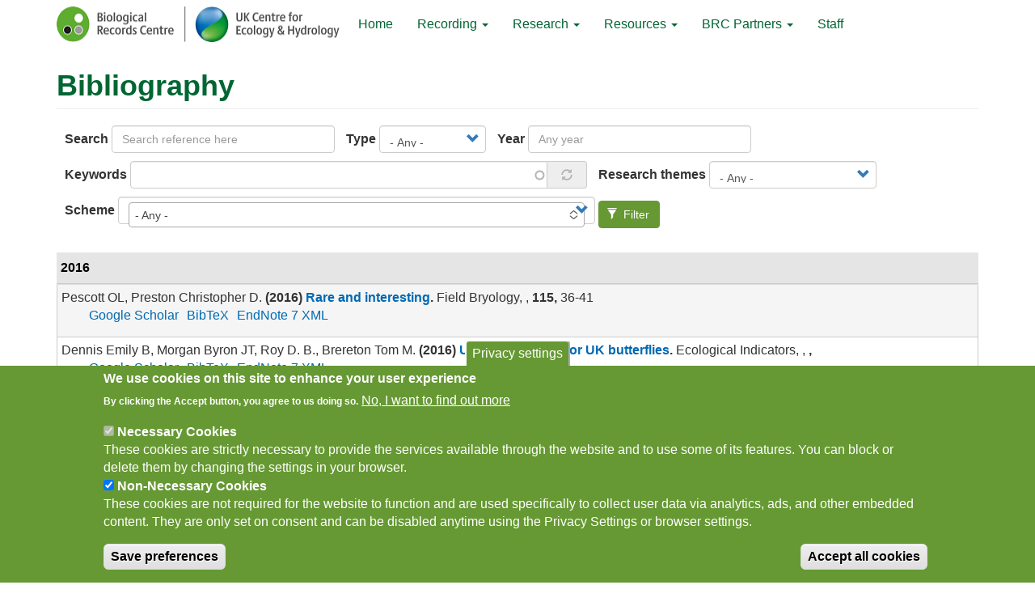

--- FILE ---
content_type: text/html; charset=UTF-8
request_url: https://www.brc.ac.uk/biblio?page=8&amp%3Bamp%3Bf%5Bauthor%5D=1865&amp%3Bf%5Bauthor%5D=1323&s=title&o=asc&f%5Bauthor%5D=956
body_size: 16609
content:
<!DOCTYPE html>
<html  lang="en" dir="ltr">
  <head>
    <meta charset="utf-8" />
<script async src="https://www.googletagmanager.com/gtag/js?id=G-VQ4C8V52EE"></script>
<script>window.dataLayer = window.dataLayer || [];function gtag(){dataLayer.push(arguments)};gtag("js", new Date());gtag("set", "developer_id.dMDhkMT", true);gtag("config", "G-VQ4C8V52EE", {"groups":"default","page_placeholder":"PLACEHOLDER_page_location"});</script>
<meta name="Generator" content="Drupal 10 (https://www.drupal.org)" />
<meta name="MobileOptimized" content="width" />
<meta name="HandheldFriendly" content="true" />
<meta name="viewport" content="width=device-width, initial-scale=1.0" />
<style>div#sliding-popup, div#sliding-popup .eu-cookie-withdraw-banner, .eu-cookie-withdraw-tab {background: #669933} div#sliding-popup.eu-cookie-withdraw-wrapper { background: transparent; } #sliding-popup h1, #sliding-popup h2, #sliding-popup h3, #sliding-popup p, #sliding-popup label, #sliding-popup div, .eu-cookie-compliance-more-button, .eu-cookie-compliance-secondary-button, .eu-cookie-withdraw-tab { color: #ffffff;} .eu-cookie-withdraw-tab { border-color: #ffffff;}</style>
<link rel="icon" href="/sites/default/files/favicon.ico" type="image/vnd.microsoft.icon" />

    <title>Bibliography | Biological Records Centre</title>
    <link rel="stylesheet" media="all" href="/sites/default/files/css/css_NS6QVwT9FujnUSyAamuwowgYFkNChgME65Tk0H-vLIM.css?delta=0&amp;language=en&amp;theme=brc&amp;include=eJxtjEEOgzAMBD8U8JMiOxga4WAUO6X8vhWEWy-rnZF2SdXNK-4wVyx8aF0D1QSLKKEM5qfkbQnppcYbTLXtKONNXUbJBHcdk1lIKlpJPzDxjE38Jyo_S2yuScsu7By4xaS6Zo6Xyrglhn8yPld2mnMBQuPwznwYXDkWnZpwOLV5I-4HBp2Hzl_HSVzd" />
<link rel="stylesheet" media="all" href="https://cdn.jsdelivr.net/npm/entreprise7pro-bootstrap@3.4.8/dist/css/bootstrap.min.css" />
<link rel="stylesheet" media="all" href="/sites/default/files/css/css_v6teJnP_VNZ4lXrATSxj8PL9W_sx3XLI-VPPNo04Pz4.css?delta=2&amp;language=en&amp;theme=brc&amp;include=eJxtjEEOgzAMBD8U8JMiOxga4WAUO6X8vhWEWy-rnZF2SdXNK-4wVyx8aF0D1QSLKKEM5qfkbQnppcYbTLXtKONNXUbJBHcdk1lIKlpJPzDxjE38Jyo_S2yuScsu7By4xaS6Zo6Xyrglhn8yPld2mnMBQuPwznwYXDkWnZpwOLV5I-4HBp2Hzl_HSVzd" />

    <script type="application/json" data-drupal-selector="drupal-settings-json">{"path":{"baseUrl":"\/","pathPrefix":"","currentPath":"biblio","currentPathIsAdmin":false,"isFront":false,"currentLanguage":"en","currentQuery":{"amp;amp;f":{"author":"1865"},"amp;f":{"author":"1323"},"f":{"author":"956"},"o":"asc","page":"8","s":"title"}},"pluralDelimiter":"\u0003","suppressDeprecationErrors":true,"ajaxPageState":{"libraries":"[base64]","theme":"brc","theme_token":null},"ajaxTrustedUrl":{"\/biblio":true},"colorbox":{"transition":"elastic","speed":350,"opacity":0.85,"slideshow":false,"slideshowAuto":true,"slideshowSpeed":2500,"slideshowStart":"start slideshow","slideshowStop":"stop slideshow","current":"{current} of {total}","previous":"\u00ab Prev","next":"Next \u00bb","close":"Close","overlayClose":true,"returnFocus":true,"maxWidth":"98%","maxHeight":"98%","initialWidth":"1024","initialHeight":"800","fixed":true,"scrolling":true,"mobiledetect":true,"mobiledevicewidth":"480px"},"google_analytics":{"account":"G-VQ4C8V52EE","trackOutbound":true,"trackMailto":true,"trackTel":true,"trackDownload":true,"trackDownloadExtensions":"7z|aac|arc|arj|asf|asx|avi|bin|csv|doc(x|m)?|dot(x|m)?|exe|flv|gif|gz|gzip|hqx|jar|jpe?g|js|mp(2|3|4|e?g)|mov(ie)?|msi|msp|pdf|phps|png|ppt(x|m)?|pot(x|m)?|pps(x|m)?|ppam|sld(x|m)?|thmx|qtm?|ra(m|r)?|sea|sit|tar|tgz|torrent|txt|wav|wma|wmv|wpd|xls(x|m|b)?|xlt(x|m)|xlam|xml|z|zip","trackColorbox":true},"youtubeCookies":{"cookieCategory":"non_necessary_cookies","action":"popup","thumbnailLabel":"Open the YouTube cookie consent pop-up","popupMessage":"\u003Cdiv class=\u0022youtube-cookies-popup-message\u0022\u003EThis video will be loaded by YouTube, which may use your data for tracking purposes. For more information, check their \u003Ca target=\u0022_google\u0022 href=\u0022https:\/\/privacy.google.com\/businesses\/compliance#gdpr\u0022\u003EPrivacy Policy\u003C\/a\u003E.\u003C\/div\u003E\n","manageButton":"\u003Cbutton class=\u0022youtube-cookies-button youtube-cookies-button--manage youtube-cookies-button--manage-eu_cookie_compliance\u0022\u003EManage cookies\u003C\/button\u003E\n","okButton":"\u003Cbutton class=\u0022youtube-cookies-button youtube-cookies-button--accept\u0022\u003EI am OK with it\u003C\/button\u003E\n","exitButton":"\u003Cbutton class=\u0022youtube-cookies-button youtube-cookies-button--reject\u0022\u003EExit\u003C\/button\u003E\n","thumbnailMarkup":"\u003Csvg class=\u0022youtube_cookies__play-icon\u0022 height=\u0022100%\u0022 viewBox=\u00220 0 68 48\u0022 width=\u0022100%\u0022\u003E\u003Cpath class=\u0022youtube_cookies__play-icon__fill\u0022 d=\u0022M66.52,7.74c-0.78-2.93-2.49-5.41-5.42-6.19C55.79,.13,34,0,34,0S12.21,.13,6.9,1.55 C3.97,2.33,2.27,4.81,1.48,7.74C0.06,13.05,0,24,0,24s0.06,10.95,1.48,16.26c0.78,2.93,2.49,5.41,5.42,6.19 C12.21,47.87,34,48,34,48s21.79-0.13,27.1-1.55c2.93-0.78,4.64-3.26,5.42-6.19C67.94,34.95,68,24,68,24S67.94,13.05,66.52,7.74z\u0022 fill=\u0022#f00\u0022\u003E\u003C\/path\u003E\u003Cpath d=\u0022M 45,24 27,14 27,34\u0022 fill=\u0022#fff\u0022\u003E\u003C\/path\u003E\u003C\/svg\u003E\u003Cpicture class=\u0022youtube-cookies__thumbnail__picture\u0022\u003E\u003Csource srcset=\u0022https:\/\/i.ytimg.com\/vi_webp\/videoId\/sddefault.webp, https:\/\/i.ytimg.com\/vi_webp\/videoId\/maxresdefault.webp 2x\u0022 type=\u0022image\/webp\u0022\u003E\u003Csource srcset=\u0022https:\/\/i.ytimg.com\/vi\/videoId\/sddefault.jpg, https:\/\/i.ytimg.com\/vi\/videoId\/maxresdefault.jpg 2x\u0022 type=\u0022image\/jpeg\u0022\u003E\u003Cimg class=\u0022oembed-lazyload__img\u0022 src=\u0022https:\/\/i.ytimg.com\/vi\/videoId\/sddefault.jpg\u0022 width=\u0022300\u0022 height=\u0022182\u0022 alt=\u0022Video thumbnail\u0022\u003E\u003C\/picture\u003E"},"eu_cookie_compliance":{"cookie_policy_version":"1.0.0","popup_enabled":true,"popup_agreed_enabled":false,"popup_hide_agreed":false,"popup_clicking_confirmation":false,"popup_scrolling_confirmation":false,"popup_html_info":"\u003Cbutton type=\u0022button\u0022 class=\u0022eu-cookie-withdraw-tab\u0022\u003EPrivacy settings\u003C\/button\u003E\n\u003Cdiv aria-labelledby=\u0022popup-text\u0022  class=\u0022eu-cookie-compliance-banner eu-cookie-compliance-banner-info eu-cookie-compliance-banner--categories\u0022\u003E\n  \u003Cdiv class=\u0022popup-content info eu-cookie-compliance-content\u0022\u003E\n        \u003Cdiv id=\u0022popup-text\u0022 class=\u0022eu-cookie-compliance-message\u0022 role=\u0022document\u0022\u003E\n      \u003Ch2\u003EWe use cookies on this site to enhance your user experience\u003C\/h2\u003E\u003Cp\u003EBy clicking the Accept button, you agree to us doing so.\u003C\/p\u003E\n              \u003Cbutton type=\u0022button\u0022 class=\u0022find-more-button eu-cookie-compliance-more-button\u0022\u003ENo, I want to find out more\u003C\/button\u003E\n          \u003C\/div\u003E\n\n          \u003Cdiv id=\u0022eu-cookie-compliance-categories\u0022 class=\u0022eu-cookie-compliance-categories\u0022\u003E\n                  \u003Cdiv class=\u0022eu-cookie-compliance-category\u0022\u003E\n            \u003Cdiv\u003E\n              \u003Cinput type=\u0022checkbox\u0022 name=\u0022cookie-categories\u0022 class=\u0022eu-cookie-compliance-category-checkbox\u0022 id=\u0022cookie-category-necessary_cookies\u0022\n                     value=\u0022necessary_cookies\u0022\n                      checked                       disabled  \u003E\n              \u003Clabel for=\u0022cookie-category-necessary_cookies\u0022\u003ENecessary Cookies\u003C\/label\u003E\n            \u003C\/div\u003E\n                          \u003Cdiv class=\u0022eu-cookie-compliance-category-description\u0022\u003EThese cookies are strictly necessary to provide the services available through the website and to use some of its features. You can block or delete them by changing the settings in your browser.\u003C\/div\u003E\n                      \u003C\/div\u003E\n                  \u003Cdiv class=\u0022eu-cookie-compliance-category\u0022\u003E\n            \u003Cdiv\u003E\n              \u003Cinput type=\u0022checkbox\u0022 name=\u0022cookie-categories\u0022 class=\u0022eu-cookie-compliance-category-checkbox\u0022 id=\u0022cookie-category-non_necessary_cookies\u0022\n                     value=\u0022non_necessary_cookies\u0022\n                      checked                       \u003E\n              \u003Clabel for=\u0022cookie-category-non_necessary_cookies\u0022\u003ENon-Necessary Cookies\u003C\/label\u003E\n            \u003C\/div\u003E\n                          \u003Cdiv class=\u0022eu-cookie-compliance-category-description\u0022\u003EThese cookies are not required for the website to function and are used specifically to collect user data via analytics, ads, and other embedded content. They are only set on consent and can be disabled anytime using the Privacy Settings or browser settings.\u003C\/div\u003E\n                      \u003C\/div\u003E\n                          \u003Cdiv class=\u0022eu-cookie-compliance-categories-buttons\u0022\u003E\n            \u003Cbutton type=\u0022button\u0022\n                    class=\u0022eu-cookie-compliance-save-preferences-button  button button--small\u0022\u003ESave preferences\u003C\/button\u003E\n          \u003C\/div\u003E\n              \u003C\/div\u003E\n    \n    \u003Cdiv id=\u0022popup-buttons\u0022 class=\u0022eu-cookie-compliance-buttons eu-cookie-compliance-has-categories\u0022\u003E\n            \u003Cbutton type=\u0022button\u0022 class=\u0022agree-button eu-cookie-compliance-default-button button button--small button--primary\u0022\u003EAccept all cookies\u003C\/button\u003E\n              \u003Cbutton type=\u0022button\u0022 class=\u0022eu-cookie-withdraw-button visually-hidden button button--small\u0022\u003EWithdraw consent\u003C\/button\u003E\n          \u003C\/div\u003E\n  \u003C\/div\u003E\n\u003C\/div\u003E","use_mobile_message":false,"mobile_popup_html_info":"\u003Cbutton type=\u0022button\u0022 class=\u0022eu-cookie-withdraw-tab\u0022\u003EPrivacy settings\u003C\/button\u003E\n\u003Cdiv aria-labelledby=\u0022popup-text\u0022  class=\u0022eu-cookie-compliance-banner eu-cookie-compliance-banner-info eu-cookie-compliance-banner--categories\u0022\u003E\n  \u003Cdiv class=\u0022popup-content info eu-cookie-compliance-content\u0022\u003E\n        \u003Cdiv id=\u0022popup-text\u0022 class=\u0022eu-cookie-compliance-message\u0022 role=\u0022document\u0022\u003E\n      \n              \u003Cbutton type=\u0022button\u0022 class=\u0022find-more-button eu-cookie-compliance-more-button\u0022\u003ENo, I want to find out more\u003C\/button\u003E\n          \u003C\/div\u003E\n\n          \u003Cdiv id=\u0022eu-cookie-compliance-categories\u0022 class=\u0022eu-cookie-compliance-categories\u0022\u003E\n                  \u003Cdiv class=\u0022eu-cookie-compliance-category\u0022\u003E\n            \u003Cdiv\u003E\n              \u003Cinput type=\u0022checkbox\u0022 name=\u0022cookie-categories\u0022 class=\u0022eu-cookie-compliance-category-checkbox\u0022 id=\u0022cookie-category-necessary_cookies\u0022\n                     value=\u0022necessary_cookies\u0022\n                      checked                       disabled  \u003E\n              \u003Clabel for=\u0022cookie-category-necessary_cookies\u0022\u003ENecessary Cookies\u003C\/label\u003E\n            \u003C\/div\u003E\n                          \u003Cdiv class=\u0022eu-cookie-compliance-category-description\u0022\u003EThese cookies are strictly necessary to provide the services available through the website and to use some of its features. You can block or delete them by changing the settings in your browser.\u003C\/div\u003E\n                      \u003C\/div\u003E\n                  \u003Cdiv class=\u0022eu-cookie-compliance-category\u0022\u003E\n            \u003Cdiv\u003E\n              \u003Cinput type=\u0022checkbox\u0022 name=\u0022cookie-categories\u0022 class=\u0022eu-cookie-compliance-category-checkbox\u0022 id=\u0022cookie-category-non_necessary_cookies\u0022\n                     value=\u0022non_necessary_cookies\u0022\n                      checked                       \u003E\n              \u003Clabel for=\u0022cookie-category-non_necessary_cookies\u0022\u003ENon-Necessary Cookies\u003C\/label\u003E\n            \u003C\/div\u003E\n                          \u003Cdiv class=\u0022eu-cookie-compliance-category-description\u0022\u003EThese cookies are not required for the website to function and are used specifically to collect user data via analytics, ads, and other embedded content. They are only set on consent and can be disabled anytime using the Privacy Settings or browser settings.\u003C\/div\u003E\n                      \u003C\/div\u003E\n                          \u003Cdiv class=\u0022eu-cookie-compliance-categories-buttons\u0022\u003E\n            \u003Cbutton type=\u0022button\u0022\n                    class=\u0022eu-cookie-compliance-save-preferences-button  button button--small\u0022\u003ESave preferences\u003C\/button\u003E\n          \u003C\/div\u003E\n              \u003C\/div\u003E\n    \n    \u003Cdiv id=\u0022popup-buttons\u0022 class=\u0022eu-cookie-compliance-buttons eu-cookie-compliance-has-categories\u0022\u003E\n            \u003Cbutton type=\u0022button\u0022 class=\u0022agree-button eu-cookie-compliance-default-button button button--small button--primary\u0022\u003EAccept all cookies\u003C\/button\u003E\n              \u003Cbutton type=\u0022button\u0022 class=\u0022eu-cookie-withdraw-button visually-hidden button button--small\u0022\u003EWithdraw consent\u003C\/button\u003E\n          \u003C\/div\u003E\n  \u003C\/div\u003E\n\u003C\/div\u003E","mobile_breakpoint":768,"popup_html_agreed":false,"popup_use_bare_css":false,"popup_height":"auto","popup_width":"100%","popup_delay":1000,"popup_link":"\/cookies","popup_link_new_window":true,"popup_position":false,"fixed_top_position":true,"popup_language":"en","store_consent":false,"better_support_for_screen_readers":false,"cookie_name":"brc_cookie","reload_page":false,"domain":"","domain_all_sites":true,"popup_eu_only":false,"popup_eu_only_js":false,"cookie_lifetime":100,"cookie_session":0,"set_cookie_session_zero_on_disagree":0,"disagree_do_not_show_popup":false,"method":"categories","automatic_cookies_removal":true,"allowed_cookies":"","withdraw_markup":"\u003Cbutton type=\u0022button\u0022 class=\u0022eu-cookie-withdraw-tab\u0022\u003EPrivacy settings\u003C\/button\u003E\n\u003Cdiv aria-labelledby=\u0022popup-text\u0022 class=\u0022eu-cookie-withdraw-banner\u0022\u003E\n  \u003Cdiv class=\u0022popup-content info eu-cookie-compliance-content\u0022\u003E\n    \u003Cdiv id=\u0022popup-text\u0022 class=\u0022eu-cookie-compliance-message\u0022 role=\u0022document\u0022\u003E\n      \u003Ch2\u003EWe use cookies on this site to enhance your user experience\u003C\/h2\u003E\u003Cp\u003EYou have given your consent for us to set cookies.\u003C\/p\u003E\n    \u003C\/div\u003E\n    \u003Cdiv id=\u0022popup-buttons\u0022 class=\u0022eu-cookie-compliance-buttons\u0022\u003E\n      \u003Cbutton type=\u0022button\u0022 class=\u0022eu-cookie-withdraw-button  button button--small button--primary\u0022\u003EWithdraw consent\u003C\/button\u003E\n    \u003C\/div\u003E\n  \u003C\/div\u003E\n\u003C\/div\u003E","withdraw_enabled":true,"reload_options":1,"reload_routes_list":"","withdraw_button_on_info_popup":true,"cookie_categories":["necessary_cookies","non_necessary_cookies"],"cookie_categories_details":{"necessary_cookies":{"uuid":"d8c83a88-fdff-4cfc-879b-6aef7985ec77","langcode":"en","status":true,"dependencies":[],"id":"necessary_cookies","label":"Necessary Cookies","description":"These cookies are strictly necessary to provide the services available through the website and to use some of its features. You can block or delete them by changing the settings in your browser.","checkbox_default_state":"required","weight":-9},"non_necessary_cookies":{"uuid":"44ac40d0-f1c7-43ac-82b8-74d0e29698ae","langcode":"en","status":true,"dependencies":[],"id":"non_necessary_cookies","label":"Non-Necessary Cookies","description":"These cookies are not required for the website to function and are used specifically to collect user data via analytics, ads, and other embedded content. They are only set on consent and can be disabled anytime using the Privacy Settings or browser settings.","checkbox_default_state":"checked","weight":-8}},"enable_save_preferences_button":true,"cookie_value_disagreed":"0","cookie_value_agreed_show_thank_you":"1","cookie_value_agreed":"2","containing_element":"body","settings_tab_enabled":true,"olivero_primary_button_classes":" button button--small button--primary","olivero_secondary_button_classes":" button button--small","close_button_action":"close_banner","open_by_default":true,"modules_allow_popup":true,"hide_the_banner":false,"geoip_match":true,"unverified_scripts":[]},"bootstrap":{"forms_has_error_value_toggle":1,"popover_enabled":1,"popover_animation":1,"popover_auto_close":1,"popover_container":"body","popover_content":"","popover_delay":"0","popover_html":0,"popover_placement":"right","popover_selector":"","popover_title":"","popover_trigger":"click","tooltip_enabled":1,"tooltip_animation":1,"tooltip_container":"body","tooltip_delay":"0","tooltip_html":0,"tooltip_placement":"auto left","tooltip_selector":"","tooltip_trigger":"hover"},"chosen":{"selector":"select#edit-field-scheme-target-id","minimum_single":20,"minimum_multiple":20,"minimum_width":0,"use_relative_width":false,"options":{"disable_search":false,"disable_search_threshold":0,"allow_single_deselect":false,"allow_mobile":false,"add_helper_buttons":false,"search_contains":false,"placeholder_text_multiple":"Choose some options","placeholder_text_single":"Choose an option","no_results_text":"No results match","max_shown_results":null,"inherit_select_classes":true}},"user":{"uid":0,"permissionsHash":"f720f655292aede74eb608639e25a65abc931184e9ce469f18e813b6510fcc53"}}</script>
<script src="/sites/default/files/js/js_pY7Fxc0zUCNZtFLH0nXANY2AreV7cZzyRLOqE6XN9eY.js?scope=header&amp;delta=0&amp;language=en&amp;theme=brc&amp;include=[base64]"></script>
<script src="https://use.fontawesome.com/releases/v5.13.1/js/all.js" defer crossorigin="anonymous"></script>
<script src="https://use.fontawesome.com/releases/v5.13.1/js/v4-shims.js" defer crossorigin="anonymous"></script>

  </head>
  <body class="path-biblio navbar-is-fixed-top has-glyphicons">
    <a href="#main-content" class="visually-hidden focusable skip-link">
      Skip to main content
    </a>
    
      <div class="dialog-off-canvas-main-canvas" data-off-canvas-main-canvas>
              <header class="navbar navbar-default navbar-fixed-top" id="navbar" role="banner">
              <div class="container">
            <div class="navbar-header">
          <div class="region region-navigation">
          <a class="logo navbar-btn pull-left" href="/home" title="Home" rel="home">
      <img src="/sites/default/files/BRC_UKCEH_logo_small.png" alt="Home" width="350" height="44" />
    </a>
      
  </div>

                          <button type="button" class="navbar-toggle" data-toggle="collapse" data-target="#navbar-collapse">
            <span class="sr-only">Toggle navigation</span>
            <span class="icon-bar"></span>
            <span class="icon-bar"></span>
            <span class="icon-bar"></span>
          </button>
              </div>

                    <div id="navbar-collapse" class="navbar-collapse collapse">
            <div class="region region-navigation-collapsible">
    <nav role="navigation" aria-labelledby="block-mainmenu-menu" id="block-mainmenu">
            
  <h2 class="visually-hidden" id="block-mainmenu-menu">Main menu</h2>
  

        
      <ul class="menu menu--main nav navbar-nav">
                        <li>
        <a href="/home">Home</a>
                  </li>
                        <li class="expanded dropdown">
        <a href="/recording" class="dropdown-toggle" >Recording <span class="caret"></span></a>	
                          <ul class="dropdown-menu">
                        <li>
        <a href="/getting-started-biological-recording" title="Getting started with biological recording" data-drupal-link-system-path="node/858">Intro to recording</a>
                  </li>
                        <li>
        <a href="/recording-schemes">Recording schemes</a>
                  </li>
                        <li>
        <a href="/article/targeting-revisits-maps-help-get-most-out-insect-recording">Targeting Revisits Maps</a>
                  </li>
                        <li>
        <a href="/theme/apps-and-technology" data-drupal-link-system-path="node/121">Apps and technology</a>
                  </li>
                        <li>
        <a href="/irecord" data-drupal-link-system-path="node/877">iRecord</a>
                  </li>
                        <li>
        <a href="/theme/citizen-science" data-drupal-link-system-path="node/122">Citizen Science</a>
                  </li>
                        <li>
        <a href="/theme/time-brc" data-drupal-link-system-path="node/873">History of Recording</a>
                  </li>
        </ul>
  
            </li>
                        <li class="expanded dropdown">
        <a href="/research-publications" class="dropdown-toggle" >Research <span class="caret"></span></a>	
                          <ul class="dropdown-menu">
                        <li>
        <a href="/theme/red-listing-and-indicators" data-drupal-link-system-path="node/116">Red Listing and Indicators</a>
                  </li>
                        <li>
        <a href="/theme/climate-change-ecology" data-drupal-link-system-path="node/117">Climate Change Ecology</a>
                  </li>
                        <li>
        <a href="/theme/invasion-biology" data-drupal-link-system-path="node/114">Invasion Biology</a>
                  </li>
                        <li>
        <a href="/theme/insect-plant-interactions" data-drupal-link-system-path="node/120">Insect-Plant Interactions</a>
                  </li>
                        <li>
        <a href="/theme/changing-habitats" data-drupal-link-system-path="node/118">Changing Habitats</a>
                  </li>
                        <li>
        <a href="/theme/air-pollution" data-drupal-link-system-path="node/119">Air Pollution</a>
                  </li>
                        <li>
        <a href="/biblio" data-drupal-link-system-path="biblio">Bibliography</a>
                  </li>
        </ul>
  
            </li>
                        <li class="expanded dropdown">
        <a href="https://www.brc.ac.uk/resources" class="dropdown-toggle" >Resources <span class="caret"></span></a>	
                          <ul class="dropdown-menu">
                        <li>
        <a href="/article/brc-newsletter" data-drupal-link-system-path="node/740">BRC Newsletters</a>
                  </li>
                        <li>
        <a href="/theme/atlases" data-drupal-link-system-path="node/115">Atlases</a>
                  </li>
                        <li>
        <a href="https://www.brc.ac.uk/apps" title="Apps for biological recording">Mobile Apps for biological recording</a>
                  </li>
                        <li>
        <a href="/theme/nbn-atlas-datasets" data-drupal-link-system-path="node/259">NBN Atlas Datasets</a>
                  </li>
                        <li>
        <a href="/record-cards" data-drupal-link-system-path="node/880">Record cards</a>
                  </li>
                        <li>
        <a href="/record_cleaner" data-drupal-link-system-path="node/984">Record Cleaner online</a>
                  </li>
                        <li>
        <a href="/research-tools" data-drupal-link-system-path="node/882">Research data and tools</a>
                  </li>
                        <li>
        <a href="https://www.brc.ac.uk/theme/species-traits-links-data-and-resources" title="Useful links to information on species traits">Species traits: links to online data and resources </a>
                  </li>
                        <li>
        <a href="/maps" data-drupal-link-system-path="node/881">Vice-county and grid maps</a>
                  </li>
        </ul>
  
            </li>
                        <li class="expanded dropdown">
        <a href="/links" class="dropdown-toggle" >BRC Partners <span class="caret"></span></a>	
                          <ul class="dropdown-menu">
                        <li>
        <a href="/theme/brcs-wider-partnerships" data-drupal-link-system-path="node/126">Partnerships</a>
                  </li>
        </ul>
  
            </li>
                        <li>
        <a href="/staff" title="BRC staff" data-drupal-link-system-path="staff">Staff</a>
                  </li>
        </ul>
  

  </nav>

  </div>

        </div>
                    </div>
          </header>
  
  <div role="main" class="main-container container js-quickedit-main-content">
    <div class="row">

                              <div class="col-sm-12" role="heading" aria-level="1">
              <div class="region region-header">
      

  </div>

          </div>
              
            
                  <section class="col-sm-12">

                                      <div class="highlighted">  <div class="region region-highlighted">
    <div data-drupal-messages-fallback class="hidden"></div>

  </div>
</div>
                  
                
                          <a id="main-content"></a>
            <div class="region region-content">
        <h1 class="page-header">Bibliography</h1>

  <div class="views-element-container form-group"><div class="bibcite-table view view-bibliography view-id-bibliography view-display-id-page_1 js-view-dom-id-fa60f8c8416a578c97075a26cf690e9a7c5138944f528e295fe74ecd65322ab0">
  
    
        <div class="view-filters form-group">
      <form class="views-exposed-form" data-drupal-selector="views-exposed-form-bibliography-page-1" action="/biblio" method="get" id="views-exposed-form-bibliography-page-1" accept-charset="UTF-8">
  <div class="form--inline form-inline clearfix">
  <div class="form-item js-form-item form-type-textfield js-form-type-textfield form-item-title js-form-item-title form-group">
      <label for="edit-title" class="control-label">Search</label>
  
  
  <input placeholder="Search reference here" data-drupal-selector="edit-title" class="form-text form-control" type="text" id="edit-title" name="title" value="" size="30" maxlength="128" />

  
  
  </div>
<div class="form-item js-form-item form-type-select js-form-type-select form-item-type js-form-item-type form-group">
      <label for="edit-type" class="control-label">Type</label>
  
  
  <div class="select-wrapper"><select data-drupal-selector="edit-type" class="form-select form-control" id="edit-type" name="type" title="Filter by reference type like Book, Book chapeter etc." data-toggle="tooltip"><option
            value="All" selected="selected">- Any -</option><option
            value="book">Book</option><option
            value="book_chapter">Book Chapter</option><option
            value="journal">Journal</option><option
            value="journal_article">Journal Article</option><option
            value="report">Report</option><option
            value="software">Software</option><option
            value="thesis">Thesis</option><option
            value="web_article">Web Article</option></select></div>

  
  
  </div>
<div class="form-item js-form-item form-type-textfield js-form-type-textfield form-item-bibcite-year js-form-item-bibcite-year form-group">
      <label for="edit-bibcite-year" class="control-label">Year</label>
  
  
  <input placeholder="Any year" data-drupal-selector="edit-bibcite-year" class="form-text form-control" type="text" id="edit-bibcite-year" name="bibcite_year" value="" size="30" maxlength="128" />

  
  
  </div>
<div class="form-item js-form-item form-type-entity-autocomplete js-form-type-entity-autocomplete form-item-keywords-target-id js-form-item-keywords-target-id form-group form-autocomplete">
      <label for="edit-keywords-target-id" class="control-label">Keywords</label>
  
  
  <div class="input-group"><input data-drupal-selector="edit-keywords-target-id" aria-describedby="edit-keywords-target-id--description" class="form-autocomplete form-text form-control" data-autocomplete-path="/entity_reference_autocomplete/bibcite_keyword/default/sbAygvgsxI0IayCMmfzo8hrrQEbsefVjw19-TeiN5kI" type="text" id="edit-keywords-target-id" name="keywords_target_id" value="" size="60" maxlength="128" title="Filter by keywords like Butterfly, Citizen science etc." data-toggle="tooltip" /><span class="input-group-addon"><span class="icon glyphicon glyphicon-refresh ajax-progress ajax-progress-throbber" aria-hidden="true"></span></span></div>

  
  
  </div>
<div class="form-item js-form-item form-type-select js-form-type-select form-item-field-research-themes-target-id js-form-item-field-research-themes-target-id form-group">
      <label for="edit-field-research-themes-target-id" class="control-label">Research themes</label>
  
  
  <div class="select-wrapper"><select data-drupal-selector="edit-field-research-themes-target-id" class="form-select form-control" id="edit-field-research-themes-target-id" name="field_research_themes_target_id"><option
            value="All" selected="selected">- Any -</option><option
            value="6">Air Pollution</option><option
            value="5">Changing Habitats</option><option
            value="9">Citizen Science</option><option
            value="3">Climate Change Ecology</option><option
            value="7">Insect-Plant Interactions</option><option
            value="4">Invasion Biology</option><option
            value="108">Newsletter</option><option
            value="124">Pollinators</option><option
            value="2">Red Listing and Indicators</option><option
            value="8">Technology</option></select></div>

  
  
  </div>
<div class="form-item js-form-item form-type-select js-form-type-select form-item-field-scheme-target-id js-form-item-field-scheme-target-id form-group">
      <label for="edit-field-scheme-target-id" class="control-label">Scheme</label>
  
  
  <div class="select-wrapper"><select data-drupal-selector="edit-field-scheme-target-id" class="form-select form-control" id="edit-field-scheme-target-id" name="field_scheme_target_id"><option
            value="All" selected="selected">- Any -</option><option
            value="103">Acari Recording Scheme</option><option
            value="105">Agromyzidae Recording Scheme</option><option
            value="127">Amphibian and Reptile Groups of the UK</option><option
            value="13">Aquatic Coleoptera Recording Scheme</option><option
            value="45">Aquatic Heteroptera Recording Scheme</option><option
            value="73">Association of British Fungus Groups</option><option
            value="19">Atomariinae Recording Scheme</option><option
            value="47">Auchenorrhyncha Recording Scheme</option><option
            value="88">Barkfly Recording Scheme</option><option
            value="48">Bees, Wasps and Ants Recording Society</option><option
            value="76">Botanical Society of Britain and Ireland</option><option
            value="109">Breeding Bird Survey</option><option
            value="11">British Arachnological Society, Opiliones Recording Scheme</option><option
            value="12">British Arachnological Society, Pseudoscorpion Recorders&#039; Group</option><option
            value="10">British Arachnological Society, Spider Recording Scheme</option><option
            value="71">British Bryological Society</option><option
            value="60">British Dragonfly Society Recording Scheme</option><option
            value="61">British Dragonfly Society, Migrant Dragonfly Project</option><option
            value="59">British Isles Neuropterida Recording Scheme</option><option
            value="74">British Lichen Society</option><option
            value="72">British Mycological Society</option><option
            value="57">British Myriapod and Isopod Group, Centipede Recording Scheme</option><option
            value="120">British Myriapod and Isopod Group, Marine Isopod Recording Scheme</option><option
            value="58">British Myriapod and Isopod Group, Millipede Recording Scheme</option><option
            value="50">British Myriapod and Isopod Group, Non-marine Isopoda Recording Scheme</option><option
            value="67">British Phycological Society</option><option
            value="79">British Trust for Ornithology</option><option
            value="17">Bruchidae &amp; Chrysomelidae Recording Scheme</option><option
            value="51">Butterflies for the New Millennium</option><option
            value="101">Carrion Beetles Recording Scheme</option><option
            value="16">Cerambycidae Recording Scheme</option><option
            value="95">Cladocera Interest Group</option><option
            value="100">Clown Beetles Recording Scheme</option><option
            value="86">Collembola Recording Scheme</option><option
            value="56">Conchological Society of Great Britain and Ireland</option><option
            value="54">Crambidae &amp; Pyralidae Recording Scheme</option><option
            value="68">Culicoides (biting midges) Recording Scheme</option><option
            value="21">Dermestidae Recording Scheme</option><option
            value="28">Dipterists Forum, Anthomyiidae Study Notes</option><option
            value="98">Dipterists Forum, Calliphoridae Recording Scheme</option><option
            value="29">Dipterists Forum, Chironomidae Study Group</option><option
            value="93">Dipterists Forum, Chloropid Study Group</option><option
            value="123">Dipterists Forum, Chloropidae Recording Scheme</option><option
            value="30">Dipterists Forum, Conopidae, Lonchopteridae &amp; Picture-winged Fly Recording Scheme</option><option
            value="43">Dipterists Forum, Cranefly Recording Scheme</option><option
            value="35">Dipterists Forum, Dixidae Recording Scheme</option><option
            value="36">Dipterists Forum, Drosophilidae Recording Scheme</option><option
            value="32">Dipterists Forum, Empididae &amp; Dolichopodidae Recording Scheme</option><option
            value="102">Dipterists Forum, Flat-footed Fly Recording Scheme</option><option
            value="38">Dipterists Forum, Fungus Gnat Recording Scheme</option><option
            value="115">Dipterists Forum, Heleomyzid Recording Scheme</option><option
            value="118">Dipterists Forum, Hippoboscidae and Nycteribiidae Recording Scheme</option><option
            value="33">Dipterists Forum, Hoverfly Recording Scheme</option><option
            value="121">Dipterists Forum, Kelp Fly Recording Scheme</option><option
            value="122">Dipterists Forum, Lesser Dung Fly (Sphaeroceridae) Study Group</option><option
            value="128">Dipterists Forum, Lonchaeidae Study Group</option><option
            value="129">Dipterists Forum, Muscidae and Fanniidae Study Group</option><option
            value="39">Dipterists Forum, Pipunculidae Study Group</option><option
            value="117">Dipterists Forum, Rhinophoridae Recording Scheme</option><option
            value="107">Dipterists Forum, Scathophagid Recording Scheme</option><option
            value="40">Dipterists Forum, Sciomyzidae Recording Scheme</option><option
            value="41">Dipterists Forum, Sepsid Recording Scheme</option><option
            value="37">Dipterists Forum, Stilt &amp; Stalk Fly Study Group</option><option
            value="82">Dipterists Forum, Tachinidae Recording Scheme</option><option
            value="42">Dipterists Forum, Tephritidae Recording Scheme</option><option
            value="90">Earthworm Society of Great Britain and Northern Ireland</option><option
            value="22">Elateroidea Recording Scheme</option><option
            value="104">Freshwater Fish Recording Scheme</option><option
            value="65">Freshwater Flatworm Recording Scheme</option><option
            value="97">Gelechiid Recording Scheme</option><option
            value="110">Goose and Swan Monitoring Programme</option><option
            value="15">Ground Beetle Recording Scheme</option><option
            value="27">Hypogean Crustacea Recording Scheme</option><option
            value="52">Incurvarioidea Recording Scheme</option><option
            value="18">Ladybird Recording Scheme</option><option
            value="53">Leaf-mining Moth Recording Scheme</option><option
            value="80">Mammal Society</option><option
            value="106">Marine Biological Association</option><option
            value="31">Mosquito Recording Scheme</option><option
            value="78">National Amphibian &amp; Reptile Recording Scheme</option><option
            value="69">National Bat Monitoring Programme</option><option
            value="55">National Moth Recording Scheme</option><option
            value="114">National Plant Monitoring Scheme</option><option
            value="92">Oestridae Study Group</option><option
            value="125">Oil Beetle Recording Scheme</option><option
            value="20">Orthocerous Weevils Recording Scheme</option><option
            value="62">Orthoptera Recording Scheme</option><option
            value="89">Parasitic Wasps Recording Scheme</option><option
            value="91">Plume Moth Recording Scheme</option><option
            value="94">Psylloidea Recording Scheme</option><option
            value="23">Ptiliidae Recording Scheme</option><option
            value="44">Riverfly Recording Schemes: Ephemeroptera</option><option
            value="85">Riverfly Recording Schemes: Plecoptera</option><option
            value="64">Riverfly Recording Schemes: Trichoptera</option><option
            value="116">Sarcophagidae Recording Scheme</option><option
            value="24">Scarabaeoidea Recording Scheme</option><option
            value="83">Scirtidae Recording Scheme</option><option
            value="25">Scolytidae Recording Scheme</option><option
            value="63">Siphonaptera and Phthiraptera Recording Scheme</option><option
            value="75">Slime Mould Recording Scheme</option><option
            value="14">Soldier Beetles and Allies Recording Scheme</option><option
            value="34">Soldierflies and Allies Recording Scheme</option><option
            value="26">Staphylinidae Recording Scheme</option><option
            value="84">Stenini Recording Scheme</option><option
            value="49">Symphyta Recording Scheme</option><option
            value="81">Tenebrionoidea Recording Scheme</option><option
            value="66">Terrestrial Flatworm Recording Scheme</option><option
            value="46">Terrestrial Heteroptera Recording Scheme - Plantbugs and allied species</option><option
            value="99">Terrestrial Heteroptera Recording Scheme - Shieldbugs and allied species</option><option
            value="87">Tick Recording Scheme</option><option
            value="113">UK Butterfly Monitoring Scheme</option><option
            value="112">UK Pollinator Monitoring Scheme</option><option
            value="111">Wetland Birds Survey</option></select></div>

  
  
  </div>
<div data-drupal-selector="edit-actions" class="form-actions form-group js-form-wrapper form-wrapper" id="edit-actions"><button data-drupal-selector="edit-submit-bibliography" class="button js-form-submit form-submit btn-primary btn icon-before" type="submit" id="edit-submit-bibliography" value="Filter"><span class="icon glyphicon glyphicon-filter" aria-hidden="true"></span>
Filter</button></div>

</div>

</form>

    </div>
    
      <div class="view-content">
        <div class="table-responsive">
<table class="table table-condensed table-hover table-striped">
      <caption>
              <b>2016</b>
                </caption>
      <tbody>
      <tr>
                                                                      <td class="views-field views-field-title"><span class="author_text">Pescott OL, Preston Christopher D.</span><strong> (<b>2016</b>) <a href="/biblio/rare-and-interesting" hreflang="en">Rare and interesting</a>.</strong> Field Bryology, , <strong> 115,</strong> 36-41<br />
<div class="bibcite-links form-group"><ul class="inline"><li><a href="https://scholar.google.com/scholar?btnG=Search%2BScholar&amp;as_q=%22Rare%2Band%2Binteresting%22&amp;as_occt=any&amp;as_epq=&amp;as_oq=&amp;as_eq=&amp;as_publication=&amp;as_ylo=&amp;as_yhi=&amp;as_sdtAAP=1&amp;as_sdtp=1">Google Scholar</a></li><li><a href="/bibcite/export/bibtex/bibcite_reference/365">BibTeX</a></li><li><a href="/bibcite/export/endnote7/bibcite_reference/365">EndNote 7 XML</a></li></ul></div>
        </td>
          </tr>
      <tr>
                                                                      <td class="views-field views-field-title"><span class="author_text">Dennis Emily B, Morgan Byron JT, Roy D. B., Brereton Tom M.</span><strong> (<b>2016</b>) <a href="/biblio/urban-indicators-uk-butterflies" hreflang="en">Urban indicators for UK butterflies</a>.</strong> Ecological Indicators, , <strong> ,</strong> <br />
<div class="bibcite-links form-group"><ul class="inline"><li><a href="https://scholar.google.com/scholar?btnG=Search%2BScholar&amp;as_q=%22Urban%2Bindicators%2Bfor%2BUK%2Bbutterflies%22&amp;as_occt=any&amp;as_epq=&amp;as_oq=&amp;as_eq=&amp;as_publication=&amp;as_ylo=&amp;as_yhi=&amp;as_sdtAAP=1&amp;as_sdtp=1">Google Scholar</a></li><li><a href="/bibcite/export/bibtex/bibcite_reference/338">BibTeX</a></li><li><a href="/bibcite/export/endnote7/bibcite_reference/338">EndNote 7 XML</a></li></ul></div>
        </td>
          </tr>
      <tr>
                                                                      <td class="views-field views-field-title"><span class="author_text">Hui Cang, Richardson David M., Landi Pietro, Minoarivelo Henintsoa O., Garnas Jeff, Roy Helen E.</span><strong> (<b>2016</b>) <a href="/biblio/defining-invasiveness-and-invasibility-ecological-networks-0" hreflang="en">Defining invasiveness and invasibility in ecological networks</a>.</strong> Biological Invasions, , <strong> 18,</strong> 971-983<br />
<div class="bibcite-links form-group"><ul class="inline"><li><a href="https://scholar.google.com/scholar?btnG=Search%2BScholar&amp;as_q=%22Defining%2Binvasiveness%2Band%2Binvasibility%2Bin%2Becological%2Bnetworks%22&amp;as_occt=any&amp;as_epq=&amp;as_oq=&amp;as_eq=&amp;as_publication=&amp;as_ylo=&amp;as_yhi=&amp;as_sdtAAP=1&amp;as_sdtp=1">Google Scholar</a></li><li><a href="/bibcite/export/bibtex/bibcite_reference/392">BibTeX</a></li><li><a href="/bibcite/export/endnote7/bibcite_reference/392">EndNote 7 XML</a></li></ul></div>
        </td>
          </tr>
      <tr>
                                                                      <td class="views-field views-field-title"><span class="author_text">Lucy F. E., Roy H., Simpson A., Carlton J. T., Hanson J. M., Magellan K., Campbell M. L., Costello M. J., Pagad S., Hewitt C. L., McDonald J., Cassey P., Thomaz S. M., Katsanevakis S., Zenetos A., Tricarico E., Boggero A., Groom Q. J., Adriaens T., Vanderhoeven S., Torchin M., Hufbauer R., Fuller P., Carman M. R., Conn D. B., Vitule J. R. S., Canning-Clode J., Galil B. S., Ojaveer H., Bailey S. A., Therriault T. W., Claudi R., Gazda A., Dick J. T. A., Caffrey J., Witt A., Kenis M., Lehtiniemi M., Helmisaari H., Panov V. E.</span><strong> (<b>2016</b>) <a href="/biblio/invasivesnet-towards-international-association-open-knowledge-invasive-alien-species" hreflang="en">INVASIVESNET towards an International Association for Open Knowledge on Invasive Alien Species</a>.</strong> Management of Biological Invasions, , <strong> 7,</strong> 131-139<br />
<div class="bibcite-links form-group"><ul class="inline"><li><a href="https://scholar.google.com/scholar?btnG=Search%2BScholar&amp;as_q=%22INVASIVESNET%2Btowards%2Ban%2BInternational%2BAssociation%2Bfor%2BOpen%2BKnowledge%2Bon%2BInvasive%2BAlien%2BSpecies%22&amp;as_occt=any&amp;as_epq=&amp;as_oq=&amp;as_eq=&amp;as_publication=&amp;as_ylo=&amp;as_yhi=&amp;as_sdtAAP=1&amp;as_sdtp=1">Google Scholar</a></li><li><a href="/bibcite/export/bibtex/bibcite_reference/393">BibTeX</a></li><li><a href="/bibcite/export/endnote7/bibcite_reference/393">EndNote 7 XML</a></li></ul></div>
        </td>
          </tr>
      <tr>
                                                                      <td class="views-field views-field-title"><span class="author_text">Oliver T. H., Heard Matthew S, Isaac Nick J. B., Roy D. B., Procter Deborah, Eigenbrod Felix, Freckleton Rob, Hector Andy, Orme David L, Petchey Owen L</span><strong> (<b>2016</b>) <a href="/biblio/synthesis-emerging-between-biodiversity-ecosystem-function-and-ecological-resilience-0" hreflang="en">A synthesis is emerging between biodiversity–ecosystem function and ecological resilience research: reply to Mori</a>.</strong> Trends in ecology &amp; evolution, , <strong> 31,</strong> 89-92<br />
<div class="bibcite-links form-group"><ul class="inline"><li><a href="https://scholar.google.com/scholar?btnG=Search%2BScholar&amp;as_q=%22A%2Bsynthesis%2Bis%2Bemerging%2Bbetween%2Bbiodiversity%E2%80%93ecosystem%2Bfunction%2Band%2Becological%2Bresilience%2Bresearch%3A%2Breply%2Bto%2BMori%22&amp;as_occt=any&amp;as_epq=&amp;as_oq=&amp;as_eq=&amp;as_publication=&amp;as_ylo=&amp;as_yhi=&amp;as_sdtAAP=1&amp;as_sdtp=1">Google Scholar</a></li><li><a href="/bibcite/export/bibtex/bibcite_reference/394">BibTeX</a></li><li><a href="/bibcite/export/endnote7/bibcite_reference/394">EndNote 7 XML</a></li></ul></div>
        </td>
          </tr>
      <tr>
                                                                      <td class="views-field views-field-title"><span class="author_text">Ovaskainen O., Roy D. B., Fox R., Anderson B. J.</span><strong> (<b>2016</b>) <a href="/biblio/uncovering-hidden-spatial-structure-species-communities-spatially-explicit-joint-species-0" hreflang="en">Uncovering hidden spatial structure in species communities with spatially explicit joint species distribution models</a>.</strong> Methods in Ecology and Evolution, , <strong> 7,</strong> 428-436<br />
<div class="bibcite-links form-group"><ul class="inline"><li><a href="https://scholar.google.com/scholar?btnG=Search%2BScholar&amp;as_q=%22Uncovering%2Bhidden%2Bspatial%2Bstructure%2Bin%2Bspecies%2Bcommunities%2Bwith%2Bspatially%2Bexplicit%2Bjoint%2Bspecies%2Bdistribution%2Bmodels%22&amp;as_occt=any&amp;as_epq=&amp;as_oq=&amp;as_eq=&amp;as_publication=&amp;as_ylo=&amp;as_yhi=&amp;as_sdtAAP=1&amp;as_sdtp=1">Google Scholar</a></li><li><a href="/bibcite/export/bibtex/bibcite_reference/395">BibTeX</a></li><li><a href="/bibcite/export/endnote7/bibcite_reference/395">EndNote 7 XML</a></li></ul></div>
        </td>
          </tr>
      <tr>
                                                                      <td class="views-field views-field-title"><span class="author_text">Thackeray Stephen J., Henrys Peter A., Hemming Deborah, Bell James R., Botham M. S., Burthe Sarah, Helaouet Pierre, Johns David G., Jones Ian D., Leech David I., Mackay Eleanor B., Massimino Dario, Atkinson Sian, Bacon Jim, Brereton Tom M., Carvalho Laurence, Clutton-Brock Tim H., Duck Callan, Edwards Martin, Elliott Malcolm, Hall Stephen J. G., Harrington Richard, Pearce-Higgins James W., Høye Toke T., Kruuk Loeske E. B., Pemberton Josephine M., Sparks Tim H., Thompson Paul M., White Ian, Winfield Ian J., Wanless Sarah</span><strong> (<b>2016</b>) <a href="/biblio/phenological-sensitivity-climate-across-taxa-and-trophic-levels-0" hreflang="en">Phenological sensitivity to climate across taxa and trophic levels</a>.</strong> Nature, , <strong> 535,</strong> 241<br />
<div class="bibcite-links form-group"><ul class="inline"><li><a href="https://scholar.google.com/scholar?btnG=Search%2BScholar&amp;as_q=%22Phenological%2Bsensitivity%2Bto%2Bclimate%2Bacross%2Btaxa%2Band%2Btrophic%2Blevels%22&amp;as_occt=any&amp;as_epq=&amp;as_oq=&amp;as_eq=&amp;as_publication=&amp;as_ylo=&amp;as_yhi=&amp;as_sdtAAP=1&amp;as_sdtp=1">Google Scholar</a></li><li><a href="/bibcite/export/bibtex/bibcite_reference/406">BibTeX</a></li><li><a href="/bibcite/export/endnote7/bibcite_reference/406">EndNote 7 XML</a></li></ul></div>
        </td>
          </tr>
      <tr>
                                                                      <td class="views-field views-field-title"><span class="author_text">Pescott OL</span><strong> (<b>2016</b>) <a href="/biblio/systematic-florula-disturbed-urban-habitat-pavements-sheffield-england" hreflang="en">A systematic florula of a disturbed urban habitat: Pavements of Sheffield, England</a>.</strong> Biodiversity Data Journal, , <strong> ,</strong> <br />
<div class="bibcite-links form-group"><ul class="inline"><li><a href="https://scholar.google.com/scholar?btnG=Search%2BScholar&amp;as_q=%22A%2Bsystematic%2Bflorula%2Bof%2Ba%2Bdisturbed%2Burban%2Bhabitat%3A%2BPavements%2Bof%2BSheffield%2C%2BEngland%22&amp;as_occt=any&amp;as_epq=&amp;as_oq=&amp;as_eq=&amp;as_publication=&amp;as_ylo=&amp;as_yhi=&amp;as_sdtAAP=1&amp;as_sdtp=1">Google Scholar</a></li><li><a href="/bibcite/export/bibtex/bibcite_reference/366">BibTeX</a></li><li><a href="/bibcite/export/endnote7/bibcite_reference/366">EndNote 7 XML</a></li></ul></div>
        </td>
          </tr>
      <tr>
                                                                      <td class="views-field views-field-title"><span class="author_text">Redhead J. W., Fox R., Brereton T., Oliver T. H.</span><strong> (<b>2016</b>) <a href="/biblio/assessing-species-habitat-associations-occurrence-records-standardised-monitoring-data-and-0" hreflang="en">Assessing species’ habitat associations from occurrence records, standardised monitoring data and expert opinion: A test with British butterflies</a>.</strong> Ecological Indicators, , <strong> 62,</strong> 271-278<br />
<div class="bibcite-links form-group"><ul class="inline"><li><a href="https://scholar.google.com/scholar?btnG=Search%2BScholar&amp;as_q=%22Assessing%2Bspecies%E2%80%99%2Bhabitat%2Bassociations%2Bfrom%2Boccurrence%2Brecords%2C%2Bstandardised%2Bmonitoring%2Bdata%2Band%2Bexpert%2Bopinion%3A%2BA%2Btest%2Bwith%2BBritish%2Bbutterflies%22&amp;as_occt=any&amp;as_epq=&amp;as_oq=&amp;as_eq=&amp;as_publication=&amp;as_ylo=&amp;as_yhi=&amp;as_sdtAAP=1&amp;as_sdtp=1">Google Scholar</a></li><li><a href="/bibcite/export/bibtex/bibcite_reference/398">BibTeX</a></li><li><a href="/bibcite/export/endnote7/bibcite_reference/398">EndNote 7 XML</a></li></ul></div>
        </td>
          </tr>
      <tr>
                                                                      <td class="views-field views-field-title"><span class="author_text">Bela G., Peltola T., Young J. C., Balazs B., Arpin I., Pataki G., Hauck J., Kelemen E., Kopperoinen L., Van Herzele A., Keune H., Hecker S., Suskevics M., Roy Helen E., Itkonen P., Kulvik M., Laszlo M., Basnou C., Pino J., Bonn A.</span><strong> (<b>2016</b>) <a href="/biblio/learning-and-transformative-potential-citizen-science" hreflang="en">Learning and the transformative potential of citizen science</a>.</strong> Conservation Biology, , <strong> 30,</strong> 990-999<br />
<div class="bibcite-links form-group"><ul class="inline"><li><a href="https://scholar.google.com/scholar?btnG=Search%2BScholar&amp;as_q=%22Learning%2Band%2Bthe%2Btransformative%2Bpotential%2Bof%2Bcitizen%2Bscience%22&amp;as_occt=any&amp;as_epq=&amp;as_oq=&amp;as_eq=&amp;as_publication=&amp;as_ylo=&amp;as_yhi=&amp;as_sdtAAP=1&amp;as_sdtp=1">Google Scholar</a></li><li><a href="/bibcite/export/bibtex/bibcite_reference/336">BibTeX</a></li><li><a href="/bibcite/export/endnote7/bibcite_reference/336">EndNote 7 XML</a></li></ul></div>
        </td>
          </tr>
      <tr>
                                                                      <td class="views-field views-field-title"><span class="author_text">Roy Helen</span><strong> (<b>2016</b>) <a href="/biblio/control-wildlife-pathogens-too" hreflang="en">Control wildlife pathogens too</a>.</strong> Nature, , <strong> 530,</strong> 281<br />
<div class="bibcite-links form-group"><ul class="inline"><li><a href="https://scholar.google.com/scholar?btnG=Search%2BScholar&amp;as_q=%22Control%2Bwildlife%2Bpathogens%2Btoo%22&amp;as_occt=any&amp;as_epq=&amp;as_oq=&amp;as_eq=&amp;as_publication=&amp;as_ylo=&amp;as_yhi=&amp;as_sdtAAP=1&amp;as_sdtp=1">Google Scholar</a></li><li><a href="/bibcite/export/bibtex/bibcite_reference/400">BibTeX</a></li><li><a href="/bibcite/export/endnote7/bibcite_reference/400">EndNote 7 XML</a></li></ul></div>
        </td>
          </tr>
      <tr>
                                                                      <td class="views-field views-field-title"><span class="author_text">Evans Darren M., Kitson James J. N., Lunt David H., Straw Nigel A., Pocock Michael J. O.</span><strong> (<b>2016</b>) <a href="/biblio/merging-dna-metabarcoding-and-ecological-network-analysis-understand-and-build-resilient" hreflang="en">Merging DNA metabarcoding and ecological network analysis to understand and build resilient terrestrial ecosystems</a>.</strong> Functional Ecology, , <strong> 30,</strong> 1904-1916<br />
<div class="bibcite-links form-group"><ul class="inline"><li><a href="https://scholar.google.com/scholar?btnG=Search%2BScholar&amp;as_q=%22Merging%2BDNA%2Bmetabarcoding%2Band%2Becological%2Bnetwork%2Banalysis%2Bto%2Bunderstand%2Band%2Bbuild%2Bresilient%2Bterrestrial%2Becosystems%22&amp;as_occt=any&amp;as_epq=&amp;as_oq=&amp;as_eq=&amp;as_publication=&amp;as_ylo=&amp;as_yhi=&amp;as_sdtAAP=1&amp;as_sdtp=1">Google Scholar</a></li><li><a href="/bibcite/export/bibtex/bibcite_reference/389">BibTeX</a></li><li><a href="/bibcite/export/endnote7/bibcite_reference/389">EndNote 7 XML</a></li></ul></div>
        </td>
          </tr>
      <tr>
                                                                      <td class="views-field views-field-title"><span class="author_text">Latombe Guillaume, Pyšek Petr, Jeschke Jonathan M, Blackburn Tim M, Bacher S., Capinha César, Costello Mark J, Fernández Miguel, Gregory Richard D, Hobern Donald</span><strong> (<b>2016</b>) <a href="/biblio/vision-global-monitoring-biological-invasions" hreflang="en">A vision for global monitoring of biological invasions</a>.</strong> Biological Conservation, , <strong> ,</strong> <br />
<div class="bibcite-links form-group"><ul class="inline"><li><a href="https://scholar.google.com/scholar?btnG=Search%2BScholar&amp;as_q=%22A%2Bvision%2Bfor%2Bglobal%2Bmonitoring%2Bof%2Bbiological%2Binvasions%22&amp;as_occt=any&amp;as_epq=&amp;as_oq=&amp;as_eq=&amp;as_publication=&amp;as_ylo=&amp;as_yhi=&amp;as_sdtAAP=1&amp;as_sdtp=1">Google Scholar</a></li><li><a href="/bibcite/export/bibtex/bibcite_reference/360">BibTeX</a></li><li><a href="/bibcite/export/endnote7/bibcite_reference/360">EndNote 7 XML</a></li></ul></div>
        </td>
          </tr>
      <tr>
                                                                      <td class="views-field views-field-title"><span class="author_text">Redhead J. W., Stratford C., Sharps K., Jones L., Ziv G., Clarke D., Oliver T. H., Bullock J. M.</span><strong> (<b>2016</b>) <a href="/biblio/empirical-validation-invest-water-yield-ecosystem-service-model-national-scale-0" hreflang="en">Empirical validation of the InVEST water yield ecosystem service model at a national scale</a>.</strong> Science of The Total Environment, , <strong> 569-570,</strong> 1418-1426<br />
<div class="bibcite-links form-group"><ul class="inline"><li><a href="https://scholar.google.com/scholar?btnG=Search%2BScholar&amp;as_q=%22Empirical%2Bvalidation%2Bof%2Bthe%2BInVEST%2Bwater%2Byield%2Becosystem%2Bservice%2Bmodel%2Bat%2Ba%2Bnational%2Bscale%22&amp;as_occt=any&amp;as_epq=&amp;as_oq=&amp;as_eq=&amp;as_publication=&amp;as_ylo=&amp;as_yhi=&amp;as_sdtAAP=1&amp;as_sdtp=1">Google Scholar</a></li><li><a href="/bibcite/export/bibtex/bibcite_reference/399">BibTeX</a></li><li><a href="/bibcite/export/endnote7/bibcite_reference/399">EndNote 7 XML</a></li></ul></div>
        </td>
          </tr>
      <tr>
                                                                      <td class="views-field views-field-title"><span class="author_text">Pescott OL</span><strong> (<b>2016</b>) <a href="/biblio/revised-lists-nationally-rare-and-scarce-bryophytes-britain" hreflang="en">Revised lists of nationally rare and scarce bryophytes for Britain</a>.</strong> Field Bryology, , <strong> 115,</strong> 22-30<br />
<div class="bibcite-links form-group"><ul class="inline"><li><a href="https://scholar.google.com/scholar?btnG=Search%2BScholar&amp;as_q=%22Revised%2Blists%2Bof%2Bnationally%2Brare%2Band%2Bscarce%2Bbryophytes%2Bfor%2BBritain%22&amp;as_occt=any&amp;as_epq=&amp;as_oq=&amp;as_eq=&amp;as_publication=&amp;as_ylo=&amp;as_yhi=&amp;as_sdtAAP=1&amp;as_sdtp=1">Google Scholar</a></li><li><a href="/bibcite/export/bibtex/bibcite_reference/364">BibTeX</a></li><li><a href="/bibcite/export/endnote7/bibcite_reference/364">EndNote 7 XML</a></li></ul></div>
        </td>
          </tr>
      <tr>
                                                                      <td class="views-field views-field-title"><span class="author_text">Ovaskainen O., Roy D. B., Fox Richard, Anderson Barbara J.</span><strong> (<b>2016</b>) <a href="/biblio/uncovering-hidden-spatial-structure-species-communities-spatially-explicit-joint-species" hreflang="en">Uncovering hidden spatial structure in species communities with spatially explicit joint species distribution models</a>.</strong> Methods in Ecology and Evolution, , <strong> 7,</strong> 428-436<br />
<div class="bibcite-links form-group"><ul class="inline"><li><a href="https://scholar.google.com/scholar?btnG=Search%2BScholar&amp;as_q=%22Uncovering%2Bhidden%2Bspatial%2Bstructure%2Bin%2Bspecies%2Bcommunities%2Bwith%2Bspatially%2Bexplicit%2Bjoint%2Bspecies%2Bdistribution%2Bmodels%22&amp;as_occt=any&amp;as_epq=&amp;as_oq=&amp;as_eq=&amp;as_publication=&amp;as_ylo=&amp;as_yhi=&amp;as_sdtAAP=1&amp;as_sdtp=1">Google Scholar</a></li><li><a href="/bibcite/export/bibtex/bibcite_reference/363">BibTeX</a></li><li><a href="/bibcite/export/endnote7/bibcite_reference/363">EndNote 7 XML</a></li></ul></div>
        </td>
          </tr>
      <tr>
                                                                      <td class="views-field views-field-title"><span class="author_text">Roy Helen E., Brown Peter M. J., Adriaens Tim, Berkvens Nick, Borges Isabel, Clusella-Trullas Susana, Comont Richard F., De Clercq Patrick, Eschen Rene, Estoup Arnaud, Evans Edward W., Facon Benoit, Gardiner Mary M., Gil Artur, Grez Audrey A., Guillemaud Thomas, Haelewaters Danny, Herz Annette, Honek Alois, Howe Andy G., Hui Cang, Hutchison William D., Kenis Marc, Koch Robert L., Kulfan Jan, Handley Lori Lawson, Lombaert Eric, Loomans Antoon, Losey John, Lukashuk Alexander O., Maes Dirk, Magro Alexandra, Murray Katie M., San Martin Gilles, Martinkova Zdenka, Minnaar Ingrid A., Nedved Oldřich, Orlova-Bienkowskaja Marina J., Osawa Naoya, Rabitsch Wolfgang, Ravn Hans Peter, Rondoni Gabriele, Rorke Steph L., Ryndevich Sergey K., Saethre May-Guri, Sloggett John J., Soares Antonio Onofre, Stals Riaan, Tinsley Matthew C., Vandereycken Axel, van Wielink Paul, Viglášová Sandra, Zach Peter, Zakharov Ilya A., Zaviezo Tania, Zhao Zihua</span><strong> (<b>2016</b>) <a href="/biblio/harlequin-ladybird-harmonia-axyridis-global-perspectives-invasion-history-and-ecology-0" hreflang="en">The harlequin ladybird, Harmonia axyridis: global perspectives on invasion history and ecology</a>.</strong> Biological Invasions, , <strong> 18,</strong> 997-1044<br />
<div class="bibcite-links form-group"><ul class="inline"><li><a href="https://scholar.google.com/scholar?btnG=Search%2BScholar&amp;as_q=%22The%2Bharlequin%2Bladybird%2C%2BHarmonia%2Baxyridis%3A%2Bglobal%2Bperspectives%2Bon%2Binvasion%2Bhistory%2Band%2Becology%22&amp;as_occt=any&amp;as_epq=&amp;as_oq=&amp;as_eq=&amp;as_publication=&amp;as_ylo=&amp;as_yhi=&amp;as_sdtAAP=1&amp;as_sdtp=1">Google Scholar</a></li><li><a href="/bibcite/export/bibtex/bibcite_reference/402">BibTeX</a></li><li><a href="/bibcite/export/endnote7/bibcite_reference/402">EndNote 7 XML</a></li></ul></div>
        </td>
          </tr>
      <tr>
                                                                      <td class="views-field views-field-title"><span class="author_text">Sauve Alix M. C., Thébault Elisa, Pocock Michael J. O., Fontaine Colin</span><strong> (<b>2016</b>) <a href="/biblio/how-plants-connect-pollination-and-herbivory-networks-and-their-contribution-community" hreflang="en">How plants connect pollination and herbivory networks and their contribution to community stability</a>.</strong> Ecology, , <strong> 97,</strong> 908-917<br />
<div class="bibcite-links form-group"><ul class="inline"><li><a href="https://scholar.google.com/scholar?btnG=Search%2BScholar&amp;as_q=%22How%2Bplants%2Bconnect%2Bpollination%2Band%2Bherbivory%2Bnetworks%2Band%2Btheir%2Bcontribution%2Bto%2Bcommunity%2Bstability%22&amp;as_occt=any&amp;as_epq=&amp;as_oq=&amp;as_eq=&amp;as_publication=&amp;as_ylo=&amp;as_yhi=&amp;as_sdtAAP=1&amp;as_sdtp=1">Google Scholar</a></li><li><a href="/bibcite/export/bibtex/bibcite_reference/403">BibTeX</a></li><li><a href="/bibcite/export/endnote7/bibcite_reference/403">EndNote 7 XML</a></li></ul></div>
        </td>
          </tr>
      <tr>
                                                                      <td class="views-field views-field-title"><span class="author_text">Hui C., Richardson D. M., Landi P., Minoarivelo H. O., Garnas J., Roy Helen E.</span><strong> (<b>2016</b>) <a href="/biblio/defining-invasiveness-and-invasibility-ecological-networks" hreflang="en">Defining invasiveness and invasibility in ecological networks</a>.</strong> Biological Invasions, , <strong> 18,</strong> 971-983<br />
<div class="bibcite-links form-group"><ul class="inline"><li><a href="https://scholar.google.com/scholar?btnG=Search%2BScholar&amp;as_q=%22Defining%2Binvasiveness%2Band%2Binvasibility%2Bin%2Becological%2Bnetworks%22&amp;as_occt=any&amp;as_epq=&amp;as_oq=&amp;as_eq=&amp;as_publication=&amp;as_ylo=&amp;as_yhi=&amp;as_sdtAAP=1&amp;as_sdtp=1">Google Scholar</a></li><li><a href="/bibcite/export/bibtex/bibcite_reference/359">BibTeX</a></li><li><a href="/bibcite/export/endnote7/bibcite_reference/359">EndNote 7 XML</a></li></ul></div>
        </td>
          </tr>
      <tr>
                                                                      <td class="views-field views-field-title"><span class="author_text">Hooftman D. A. P., Edwards B., Bullock J. M.</span><strong> (<b>2016</b>) <a href="/biblio/reductions-connectivity-and-habitat-quality-drive-local-extinctions-plant-diversity-hotspot" hreflang="en">Reductions in connectivity and habitat quality drive local extinctions in a plant diversity hotspot</a>.</strong> Ecography, , <strong> 39,</strong> 583-592<br />
<div class="bibcite-links form-group"><ul class="inline"><li><a href="https://scholar.google.com/scholar?btnG=Search%2BScholar&amp;as_q=%22Reductions%2Bin%2Bconnectivity%2Band%2Bhabitat%2Bquality%2Bdrive%2Blocal%2Bextinctions%2Bin%2Ba%2Bplant%2Bdiversity%2Bhotspot%22&amp;as_occt=any&amp;as_epq=&amp;as_oq=&amp;as_eq=&amp;as_publication=&amp;as_ylo=&amp;as_yhi=&amp;as_sdtAAP=1&amp;as_sdtp=1">Google Scholar</a></li><li><a href="/bibcite/export/bibtex/bibcite_reference/358">BibTeX</a></li><li><a href="/bibcite/export/endnote7/bibcite_reference/358">EndNote 7 XML</a></li></ul></div>
        </td>
          </tr>
      <tr>
                                                                      <td class="views-field views-field-title"><span class="author_text">Schmucki Reto, Pe&#039;er Guy, Roy D. B., Stefanescu Constanti, Van Swaay Chris A.M., Oliver T. H., Kuussaari Mikko, Van Strien Arco J., Ries Leslie, Settele Josef, Musche Martin, Carnicer Jofre, Schweiger Oliver, Brereton Tom M., Harpke Alexander, Heliölä Janne, Kühn Elisabeth, Julliard Romain</span><strong> (<b>2016</b>) <a href="/biblio/regionally-informed-abundance-index-supporting-integrative-analyses-across-butterfly-0" hreflang="en">A regionally informed abundance index for supporting integrative analyses across butterfly monitoring schemes</a>.</strong> Journal of Applied Ecology, , <strong> 53,</strong> 501-510<br />
<div class="bibcite-links form-group"><ul class="inline"><li><a href="https://scholar.google.com/scholar?btnG=Search%2BScholar&amp;as_q=%22A%2Bregionally%2Binformed%2Babundance%2Bindex%2Bfor%2Bsupporting%2Bintegrative%2Banalyses%2Bacross%2Bbutterfly%2Bmonitoring%2Bschemes%22&amp;as_occt=any&amp;as_epq=&amp;as_oq=&amp;as_eq=&amp;as_publication=&amp;as_ylo=&amp;as_yhi=&amp;as_sdtAAP=1&amp;as_sdtp=1">Google Scholar</a></li><li><a href="/bibcite/export/bibtex/bibcite_reference/404">BibTeX</a></li><li><a href="/bibcite/export/endnote7/bibcite_reference/404">EndNote 7 XML</a></li></ul></div>
        </td>
          </tr>
      <tr>
                                                                      <td class="views-field views-field-title"><span class="author_text">Dennis Emily B., Morgan Byron J. T., Freeman Stephen N, Roy D. B., Brereton Tom</span><strong> (<b>2016</b>) <a href="/biblio/dynamic-models-longitudinal-butterfly-data-0" hreflang="en">Dynamic Models for Longitudinal Butterfly Data</a>.</strong> Journal of Agricultural, Biological, and Environmental Statistics, , <strong> 21,</strong> 1-21<br />
<div class="bibcite-links form-group"><ul class="inline"><li><a href="https://scholar.google.com/scholar?btnG=Search%2BScholar&amp;as_q=%22Dynamic%2BModels%2Bfor%2BLongitudinal%2BButterfly%2BData%22&amp;as_occt=any&amp;as_epq=&amp;as_oq=&amp;as_eq=&amp;as_publication=&amp;as_ylo=&amp;as_yhi=&amp;as_sdtAAP=1&amp;as_sdtp=1">Google Scholar</a></li><li><a href="/bibcite/export/bibtex/bibcite_reference/388">BibTeX</a></li><li><a href="/bibcite/export/endnote7/bibcite_reference/388">EndNote 7 XML</a></li></ul></div>
        </td>
          </tr>
      <tr>
                                                                      <td class="views-field views-field-title"><span class="author_text">Grez A. A., Zaviezo T., Roy H. E., Brown P. M. J., Bizama G.</span><strong> (<b>2016</b>) <a href="/biblio/rapid-spread-harmonia-axyridis-chile-and-its-effects-local-coccinellid-biodiversity-0" hreflang="en">Rapid spread of Harmonia axyridis in Chile and its effects on local coccinellid biodiversity</a>.</strong> Diversity and Distributions, , <strong> 22,</strong> 982-994<br />
<div class="bibcite-links form-group"><ul class="inline"><li><a href="https://scholar.google.com/scholar?btnG=Search%2BScholar&amp;as_q=%22Rapid%2Bspread%2Bof%2BHarmonia%2Baxyridis%2Bin%2BChile%2Band%2Bits%2Beffects%2Bon%2Blocal%2Bcoccinellid%2Bbiodiversity%22&amp;as_occt=any&amp;as_epq=&amp;as_oq=&amp;as_eq=&amp;as_publication=&amp;as_ylo=&amp;as_yhi=&amp;as_sdtAAP=1&amp;as_sdtp=1">Google Scholar</a></li><li><a href="/bibcite/export/bibtex/bibcite_reference/390">BibTeX</a></li><li><a href="/bibcite/export/endnote7/bibcite_reference/390">EndNote 7 XML</a></li></ul></div>
        </td>
          </tr>
      <tr>
                                                                      <td class="views-field views-field-title"><span class="author_text">Honek A., Martinkova Z., Dixon A. F. G., Roy H. E., Pekar S.</span><strong> (<b>2016</b>) <a href="/biblio/long-term-changes-communities-native-coccinellids-population-fluctuations-and-effect-0" hreflang="en">Long-term changes in communities of native coccinellids: population fluctuations and the effect of competition from an invasive non-native species</a>.</strong> Insect Conservation and Diversity, , <strong> 9,</strong> 202-209<br />
<div class="bibcite-links form-group"><ul class="inline"><li><a href="https://scholar.google.com/scholar?btnG=Search%2BScholar&amp;as_q=%22Long-term%2Bchanges%2Bin%2Bcommunities%2Bof%2Bnative%2Bcoccinellids%3A%2Bpopulation%2Bfluctuations%2Band%2Bthe%2Beffect%2Bof%2Bcompetition%2Bfrom%2Ban%2Binvasive%2Bnon-native%2Bspecies%22&amp;as_occt=any&amp;as_epq=&amp;as_oq=&amp;as_eq=&amp;as_publication=&amp;as_ylo=&amp;as_yhi=&amp;as_sdtAAP=1&amp;as_sdtp=1">Google Scholar</a></li><li><a href="/bibcite/export/bibtex/bibcite_reference/391">BibTeX</a></li><li><a href="/bibcite/export/endnote7/bibcite_reference/391">EndNote 7 XML</a></li></ul></div>
        </td>
          </tr>
      <tr>
                                                                      <td class="views-field views-field-title"><span class="author_text">Staley Joanna T., Botham M. S., Chapman Roselle E., Amy Sam R., Heard Matthew S., Hulmes Lucy, Savage Joanna, Pywell Richard F.</span><strong> (<b>2016</b>) <a href="/biblio/little-and-late-how-reduced-hedgerow-cutting-can-benefit-lepidoptera" hreflang="en">Little and late: How reduced hedgerow cutting can benefit Lepidoptera</a>.</strong> Agriculture, Ecosystems &amp; Environment, , <strong> 224,</strong> 22-28<br />
<div class="bibcite-links form-group"><ul class="inline"><li><a href="https://scholar.google.com/scholar?btnG=Search%2BScholar&amp;as_q=%22Little%2Band%2Blate%3A%2BHow%2Breduced%2Bhedgerow%2Bcutting%2Bcan%2Bbenefit%2BLepidoptera%22&amp;as_occt=any&amp;as_epq=&amp;as_oq=&amp;as_eq=&amp;as_publication=&amp;as_ylo=&amp;as_yhi=&amp;as_sdtAAP=1&amp;as_sdtp=1">Google Scholar</a></li><li><a href="/bibcite/export/bibtex/bibcite_reference/405">BibTeX</a></li><li><a href="/bibcite/export/endnote7/bibcite_reference/405">EndNote 7 XML</a></li></ul></div>
        </td>
          </tr>
    </tbody>
</table>
  </div>

    </div>
  
        <nav class="pager-nav text-center" role="navigation" aria-labelledby="pagination-heading">
    <h4 id="pagination-heading" class="visually-hidden">Pagination</h4>
    <ul class="pagination js-pager__items">

                    <li class="pager__item pager__item--first">
          <a href="?amp%3Bamp%3Bf%5Bauthor%5D=1865&amp;amp%3Bf%5Bauthor%5D=1323&amp;s=title&amp;o=asc&amp;f%5Bauthor%5D=956&amp;page=0" title="Go to first page" rel="first">
            <span class="visually-hidden">First page</span>
            <span aria-hidden="true">« First</span>
          </a>
        </li>
      
                    <li class="pager__item pager__item--previous">
          <a href="?amp%3Bamp%3Bf%5Bauthor%5D=1865&amp;amp%3Bf%5Bauthor%5D=1323&amp;s=title&amp;o=asc&amp;f%5Bauthor%5D=956&amp;page=7" title="Go to previous page" rel="prev">
            <span class="visually-hidden">Previous page</span>
            <span aria-hidden="true">‹‹</span>
          </a>
        </li>
      
                    <li class="page-item" role="presentation"><span class="page-link">&hellip;</span></li>
      
                    <li class="pager__item">
                                          <a href="?amp%3Bamp%3Bf%5Bauthor%5D=1865&amp;amp%3Bf%5Bauthor%5D=1323&amp;s=title&amp;o=asc&amp;f%5Bauthor%5D=956&amp;page=4" title="Go to page 5">
            <span class="visually-hidden">
              Page
            </span>5</a>
        </li>
              <li class="pager__item">
                                          <a href="?amp%3Bamp%3Bf%5Bauthor%5D=1865&amp;amp%3Bf%5Bauthor%5D=1323&amp;s=title&amp;o=asc&amp;f%5Bauthor%5D=956&amp;page=5" title="Go to page 6">
            <span class="visually-hidden">
              Page
            </span>6</a>
        </li>
              <li class="pager__item">
                                          <a href="?amp%3Bamp%3Bf%5Bauthor%5D=1865&amp;amp%3Bf%5Bauthor%5D=1323&amp;s=title&amp;o=asc&amp;f%5Bauthor%5D=956&amp;page=6" title="Go to page 7">
            <span class="visually-hidden">
              Page
            </span>7</a>
        </li>
              <li class="pager__item">
                                          <a href="?amp%3Bamp%3Bf%5Bauthor%5D=1865&amp;amp%3Bf%5Bauthor%5D=1323&amp;s=title&amp;o=asc&amp;f%5Bauthor%5D=956&amp;page=7" title="Go to page 8">
            <span class="visually-hidden">
              Page
            </span>8</a>
        </li>
              <li class="pager__item is-active active">
                                          <a href="?amp%3Bamp%3Bf%5Bauthor%5D=1865&amp;amp%3Bf%5Bauthor%5D=1323&amp;s=title&amp;o=asc&amp;f%5Bauthor%5D=956&amp;page=8" title="Current page" aria-current="page">
            <span class="visually-hidden">
              Current page
            </span>9</a>
        </li>
              <li class="pager__item">
                                          <a href="?amp%3Bamp%3Bf%5Bauthor%5D=1865&amp;amp%3Bf%5Bauthor%5D=1323&amp;s=title&amp;o=asc&amp;f%5Bauthor%5D=956&amp;page=9" title="Go to page 10">
            <span class="visually-hidden">
              Page
            </span>10</a>
        </li>
              <li class="pager__item">
                                          <a href="?amp%3Bamp%3Bf%5Bauthor%5D=1865&amp;amp%3Bf%5Bauthor%5D=1323&amp;s=title&amp;o=asc&amp;f%5Bauthor%5D=956&amp;page=10" title="Go to page 11">
            <span class="visually-hidden">
              Page
            </span>11</a>
        </li>
              <li class="pager__item">
                                          <a href="?amp%3Bamp%3Bf%5Bauthor%5D=1865&amp;amp%3Bf%5Bauthor%5D=1323&amp;s=title&amp;o=asc&amp;f%5Bauthor%5D=956&amp;page=11" title="Go to page 12">
            <span class="visually-hidden">
              Page
            </span>12</a>
        </li>
              <li class="pager__item">
                                          <a href="?amp%3Bamp%3Bf%5Bauthor%5D=1865&amp;amp%3Bf%5Bauthor%5D=1323&amp;s=title&amp;o=asc&amp;f%5Bauthor%5D=956&amp;page=12" title="Go to page 13">
            <span class="visually-hidden">
              Page
            </span>13</a>
        </li>
      
                    <li class="page-item" role="presentation"><span class="page-link">&hellip;</span></li>
      
                    <li class="pager__item pager__item--next">
          <a href="?amp%3Bamp%3Bf%5Bauthor%5D=1865&amp;amp%3Bf%5Bauthor%5D=1323&amp;s=title&amp;o=asc&amp;f%5Bauthor%5D=956&amp;page=9" title="Go to next page" rel="next">
            <span class="visually-hidden">Next page</span>
            <span aria-hidden="true">››</span>
          </a>
        </li>
      
                  <li class="pager__item pager__item--last">
        <a href="?amp%3Bamp%3Bf%5Bauthor%5D=1865&amp;amp%3Bf%5Bauthor%5D=1323&amp;s=title&amp;o=asc&amp;f%5Bauthor%5D=956&amp;page=23" title="Go to last page" rel="last">
          <span class="visually-hidden">Last page</span>
          <span aria-hidden="true">Last »</span>
        </a>
      </li>
      
    </ul>
  </nav>

          </div>
</div>


  </div>

              </section>

                </div>
  </div>

      <footer class="footer container">
		<div class="footer-row1_col1 col-md-8">
			  <div class="region region-footer-row1-col1">
    <section id="block-reflogos" class="block block-block-content block-block-content0b003bee-c94f-4b57-92d9-a5d7d28fc5de clearfix">
  
    

      
            <div class="field field--name-body field--type-text-with-summary field--label-hidden field--item"><a href="https://ceh.ac.uk"><img src="/sites/default/files/pictures/NatCapUK_colour.png" data-entity-uuid data-entity-type alt="UKCEH National Capacity" width="450" height="73" loading="lazy" class="img-responsive"></a><a href="https://jncc.gov.uk/" target="_blank" title="Joint Nature Conservation Committee" rel="noopener"><img src="/sites/default/files/pictures/jncc-logo.png" data-entity-uuid data-entity-type alt="Joint Nature Conservation Committee" width="182" height="80" class="align-center img-responsive" loading="lazy"></a></div>
      
  </section>

<nav role="navigation" aria-labelledby="block-policies-menu" id="block-policies">
            
  <h2 class="visually-hidden" id="block-policies-menu">Policies</h2>
  

        
      <ul class="menu menu--policies nav">
                        <li>
        <a href="/privacy-notice">Privacy Notice</a>
                  </li>
                        <li>
        <a href="/legal" data-drupal-link-system-path="legal">Terms of Use</a>
                  </li>
                        <li>
        <a href="/cookies">Cookies</a>
                  </li>
                        <li>
        <a href="/newsletter/subscribe" data-drupal-link-system-path="newsletter/subscribe">Subscribe to newsletter</a>
                  </li>
        </ul>
  

  </nav>

  </div>

		</div>
		<div class="footer-row1_col2 col-md-2">
			
		</div>
		<div class="footer-row1_col3 col-md-2">
			  <div class="region region-footer-row1-col3">
    <section id="block-followusontwitter" class="block block-block-content block-block-content3448a3f7-fb55-48e8-ba5c-019fe7a59b06 clearfix">
  
    

      
            <div class="field field--name-body field--type-text-with-summary field--label-hidden field--item"><div class="x"><a class="x-btn" href="https://twitter.com/___brc___?ref_src=twsrc%5Etfw" data-show-count="false">Follow @___brc___</a><script async src="https://platform.twitter.com/widgets.js" charset="utf-8"></script></div></div>
      
  </section>


  </div>

		</div>
    </footer>
  
      <footer class="footer container" role="contentinfo">
        <div class="region region-footer">
    <section id="block-copyright" class="block block-block-content block-block-content8878a1d3-9a5b-4ad5-8251-8b990780590d clearfix">
  
    

      
            <div class="field field--name-body field--type-text-with-summary field--label-hidden field--item"><p>© Biological Records Centre 2026 <a href="https://brc.ac.uk">(BRC)</a>.</p>
</div>
      
  </section>


  </div>

    </footer>
  
  </div>

    
    <script src="/sites/default/files/js/js_nJ6wLk0D-KUzs-C26uXy2C49H33jQ6qaFKBSY9lU4L4.js?scope=footer&amp;delta=0&amp;language=en&amp;theme=brc&amp;include=[base64]"></script>
<script src="https://cdn.jsdelivr.net/npm/entreprise7pro-bootstrap@3.4.8/dist/js/bootstrap.min.js"></script>
<script src="/sites/default/files/js/js__XIvNKwMw8A1Mdz0NWBEBBF0NLFdnAog33mAYwuEtQo.js?scope=footer&amp;delta=2&amp;language=en&amp;theme=brc&amp;include=[base64]"></script>

  <script defer src="https://static.cloudflareinsights.com/beacon.min.js/vcd15cbe7772f49c399c6a5babf22c1241717689176015" integrity="sha512-ZpsOmlRQV6y907TI0dKBHq9Md29nnaEIPlkf84rnaERnq6zvWvPUqr2ft8M1aS28oN72PdrCzSjY4U6VaAw1EQ==" data-cf-beacon='{"version":"2024.11.0","token":"5d9bc1af3a3e4c408d301ba02ad80837","r":1,"server_timing":{"name":{"cfCacheStatus":true,"cfEdge":true,"cfExtPri":true,"cfL4":true,"cfOrigin":true,"cfSpeedBrain":true},"location_startswith":null}}' crossorigin="anonymous"></script>
</body>
</html>
